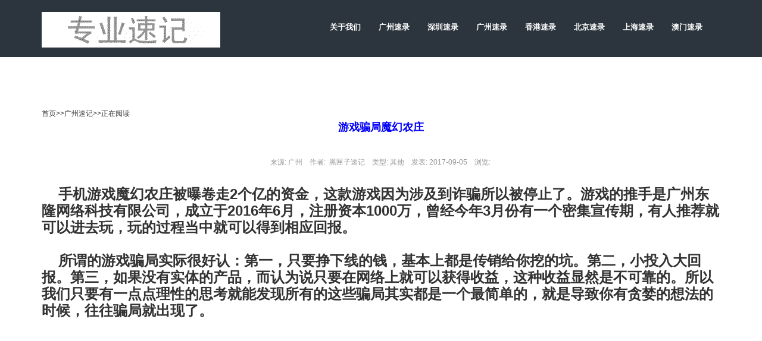

--- FILE ---
content_type: text/html
request_url: https://szbox.com/gzsuji/2017/9/2017090516035373499.html
body_size: 4435
content:
<html>
<head>
<meta http-equiv="Content-Type" content="text/html; charset=gb2312">
<meta name="DESCRIPTION" content="|广州速记公司|广州录音整理|广州录音转文字|广州同传翻译|"><meta name="keywords" content="广州公司 广州速录公司 广州速记公司 广州庭审仲裁速录外包服务 广州会议速记 广州会展会议速记 广州速录师 广州速记员">
<TITLE>游戏骗局魔幻农庄---广州速记公司，找黑匣子速记。专业提供速记服务、录音整理文字、速记员服务。13543280061</TITLE>
    <meta name="viewport" content="width=device-width, initial-scale=1, maximum-scale=1">
    <link rel="stylesheet" href="/css/normalize.css">
    <link rel="stylesheet" href="/css/bootstrap.min.css">
    <link rel="stylesheet" href="/css/font-awesome/css/font-awesome.min.css" />
    <link rel="stylesheet" href="/elegant_font/style.css" />
    <!--[if lte IE 7]><script src="/elegant_font/lte-ie7.js"></script><![endif]-->
    <link rel="stylesheet" href="/css/magnific-popup.css">
    <link rel="stylesheet" href="/css/slider-pro.css">
    <link rel="stylesheet" href="/css/owl.carousel.css">
    <link rel="stylesheet" href="/css/owl.theme.css">
    <link rel="stylesheet" href="/css/owl.transitions.css">
    <link rel="stylesheet" href="/css/animate.css">
    <link rel="stylesheet" href="/elegant_font/style.css"> 
    <link rel="stylesheet" href="/css/style.css"> 
    <link href="/css/2005page.css" rel="stylesheet" type="text/css">
    <link rel= "shortcut icon" href="images/favicon.ico">
    <style type="text/css">
<!--
.STYLE1 {
	font-size: large;
	color: #0000fb;
}
-->
</style>

    <!--[if lt IE 9]>
        <script src="/js/html5shiv.min.js"></script>
        <script src="/js/respond.min.js"></script>
        <script type="text/javascript" src="/js/selectivizr.js"></script>
    <![endif]-->
</head>

<body>
    <!-- Preloader -->
    <div class="preloader">
        <div class="status"></div>
    </div>

    <header>
        <!-- Navigation Menu start-->
        <nav class="navbar main-menu">
            <div class="container">

                <!-- Navbar Toggle -->
                <div class="navbar-header">
                    <button type="button" class="navbar-toggle" data-toggle="collapse" data-target=".navbar-collapse">
                        <span class="icon-bar"></span>
                        <span class="icon-bar"></span>
                        <span class="icon-bar"></span>
                    </button>

                    <!-- Logo -->
                    <a class="navbar-brand" href="/"><img class="logo" id="logo" src="/images/logo.gif" alt="logo"></a>

                </div>
                <!-- Navbar Toggle End -->

                <!-- navbar-collapse start-->
                <div id="nav-menu" class="navbar-collapse collapse" role="navigation">
                    <ul class="nav navbar-nav menu-wrapper">
                        <li class="active">

                        </li>
                        <li>
                            <a href="/heixiaziluyin/2016/8/2016081809432173499.html">关于我们</a>
                        </li>
			<li>
                            <a href="/gzsuji/">广州速录 </a>
                        </li>
                        <li>
                            <a href="/szsjgs">深圳速录</a>
                        </li>
                        <li>
                            <a href="/gzsuji">广州速录</a>
                        </li>
                        <li>
                            <a href="/hksuji">香港速录</a>
                        </li>
                        <li>
                            <a href="/bjsuji">北京速录</a>
                        </li>
                        <li>
                            <a href="/shsuji">上海速录</a>
                        </li>
                        <li>
                            <a href="/mcsuji">澳门速录</a>
                        </li>
                    </ul>
                </div>
                <!-- navbar-collapse end-->

            </div>
        </nav>
        <!-- Navigation Menu end-->
    </header>
    <!-- Header End -->


    <section id="about" class="about-sec section-wrapper description">
        <div class="container">
            <div class="row">
                <!-- Section Header -->
                <div class="col-md-12 col-sm-12 col-xs-12 section-header wow fadeInDown">

        </div>
        </div>
<td><div align="left">
<a href="/" class=txt>首页</a>>><a class=txt href="/gzsuji/" target="_self">广州速记</a>&gt;&gt;正在阅读</a> 
      </tr> 
       </table>
        <table width="100%"  border="0" cellpadding="2" cellspacing="1" bgcolor="#FFFFFF">
          <tr bgcolor="#FFFFFF">
            <td><div align="center">
                <h1> <p><strong class="title STYLE1">游戏骗局魔幻农庄</strong><br></h1> 
                    <br>
                   <span class="zhushi"> &nbsp; 来源:&nbsp;<a href="http://www.szbox.com" target="_blank" class="zhushi">广州</a> &nbsp;&nbsp;&nbsp;作者:&nbsp; <a href="mailto:7792017@qq.com" class="zhushi">黑匣子速记</a> &nbsp;&nbsp;&nbsp;类型:&nbsp;其他 &nbsp;&nbsp;&nbsp;发表:&nbsp;2017-09-05 &nbsp;&nbsp;&nbsp;浏览:&nbsp;<script language=javascript src=/gvScript/ArticleViewCounter.asp?aID=1031></script> &nbsp;</span></p>
              </div></td>
          </tr>
        </table>
      <table width="100%"  border="0" cellpadding="2" cellspacing="1">
          <tr>
            <td valign="top" class="title"><font id="zoom"><br>
            <H3>&nbsp;&nbsp;&nbsp; 手机游戏魔幻农庄被曝卷走2个亿的资金，这款游戏因为涉及到诈骗所以被停止了。游戏的推手是广州东隆网络科技有限公司，成立于2016年6月，注册资本1000万，曾经今年3月份有一个密集宣传期，有人推荐就可以进去玩，玩的过程当中就可以得到相应回报。<BR>&nbsp;&nbsp;&nbsp; <BR>&nbsp;&nbsp;&nbsp; 所谓的游戏骗局实际很好认：第一，只要挣下线的钱，基本上都是传销给你挖的坑。第二，小投入大回报。第三，如果没有实体的产品，而认为说只要在网络上就可以获得收益，这种收益显然是不可靠的。所以我们只要有一点点理性的思考就能发现所有的这些骗局其实都是一个最简单的，就是导致你有贪婪的想法的时候，往往骗局就出现了。<BR></H3></font></td>
          </tr>
          <tr>
            <td height=1> &nbsp;</td>
          </tr>
        </table>
        </div>
    </section> 

<section class="footer-container">
        <div class="container">
            <div class="row footer-containertent">
                <div class="col-md-4">
                    <h4>关于我们</h4>
                     <p>黑匣子速记（）成立于2003年11月。公司自成立以来，始终把速录翻译服务质量作为第一要务，现场交稿、严格保密，致力于成为最佳的速录翻译服务供应商。专业提供速录服务、录音整理文字、翻译、司法庭审仲裁速录外包服务court hearing simultaneous translation,shown on a screen,cantonese,同声传译SI（Simultaneous interpretation）。</p>

                </div>
                <div class="col-md-4">
                    <h4>官方微信号：hksuji</h4>
                    <IMG src="/2weima.jpg" height=100 width=100>
                </div>
                <div class="col-md-4 contac-us">
                    <h4>联系我们</h4>
					<ul>
                            <li><i class="fa fa-phone"></i>13543280061，13026659718</li>
                            <li><i class="fa fa-envelope-o"></i>6644342@qq.com</li>
                        </ul> 
                </div>
            </div>
        </div>
    </section>


    <footer>

        <div class="container">
            <div class="row">
                <div class="footer-containertent">

                    <ul class="footer-social-info">
                        <li>
                            <a href="#"><i class="fa fa-facebook"></i></a>
                        </li>
                        <li>
                            <a href="#"><i class="fa fa-twitter"></i></a>
                        </li>
                        <li>
                            <a href="#"><i class="fa fa-pinterest"></i></a>
                        </li>
                        <li>
                            <a href="#"><i class="fa fa-google-plus"></i></a>
                        </li>
                    </ul>
					<br/><br/>
<p>&copy; 2025  黑匣子速记 All Rights Reserved. <a href="https://www.szbox.com/" target="_blank" title="黑匣子速记"><a href="http://www.miitbeian.gov.cn/">粤ICP备2021016959号</a></p>
<p>法律声明：本网站实录内容均采集自公开直播渠道，若对您或您所在机构可能有负面影响，请与我们联系删除相关文字。黑匣子速记不保证其正确性、完整性或品质。未经黑匣子速记书面许可，任何单位及个人不得以任何方式或理由对网站发布文字内容等任何部分进行使用、复制、修改、传播或与其它产品或服务捆绑使用、销售。</p>
<script language="javascript" src="/gvScript/webFoot.js"></script>
                </div>
            </div>
    </footer>
    <!-- Footer End -->

    <script src="/js/jquery-1.11.3.min.js"></script>
    <script src="/js/bootstrap.min.js"></script>
    <script src="/js/modernizr.min.js"></script>
    <script src="/js/jquery.easing.1.3.js"></script>
    <script src="/js/jquery.scrollUp.min.js"></script>
    <script src="/js/jquery.easypiechart.js"></script>
    <script src="/js/isotope.pkgd.min.js"></script>
    <script src="/js/jquery.fitvids.js"></script>
    <script src="/js/jquery.stellar.min.js"></script>
    <script src="/js/jquery.waypoints.min.js"></script>
    <script src="/js/wow.min.js"></script>
    <script src="/js/jquery.nav.js"></script>
    <script src="/js/imagesloaded.pkgd.min.js"></script>
    <script src="/js/smooth-scroll.min.js"></script>
    <script src="/js/jquery.magnific-popup.min.js"></script>
    <script src="/js/jquery.sliderPro.min.js"></script>
    <script src="/js/owl.carousel.min.js"></script> 
    <script src="/js/custom.js"></script>
    <script language=javascript src=/gvScript/ArticleViewCount.asp></script> 

</body>
</html>




<!-- Powered by www.GamVan.com -->


--- FILE ---
content_type: text/css
request_url: https://szbox.com/css/style.css
body_size: 6888
content:
body {
  position: relative;
  font-family: 'Open Sans', sans-serif;
}


html{
	-webkit-font-smoothing: antialiased;
    -moz-osx-font-smoothing: grayscale;
    text-shadow: 1px 1px 1px rgba(0,0,0,0.004);
}

textarea:focus,
input:focus{
  outline: none;
}

img{
  max-width: 100%;
}

ul{
  padding: 0;
  list-style: none;
  margin-bottom: 0;
}

header.page-header{
	-webkit-background-size: cover;
	height: 330px;
	background-size: cover;
	position: relative;
}

.page-title{
	position: relative;
	z-index: 1;
}
.bgc-one-top {
	padding: 120px 0 80px;
}
.bgc-one-features {
	padding: 120px 0 30px;
}
.bgc-two {
	background-size: cover;
	padding: 120px 0 80px;
	background-color: #089EF5;
}
.bgc-two-p {
	background-size: cover;
	padding: 120px 0 80px;
	}

 
h1,h2,h3,h4,h5,h6{
    font-family: 'Economica', sans-serif;
    font-weight: 700;
    line-height: 1.2;
    margin-top: 0;
    margin-bottom: 15px;
    -webkit-font-smoothing: antialiased;
    -moz-osx-font-smoothing: grayscale;
    text-shadow: 1px 1px 1px rgba(0,0,0,0.004);
}

h1{
	font-size: 36px;
}

h2{
	font-size: 30px;
}

h3{
	font-size: 24px;
}

h4{
	font-size: 18px;
}

h5{
	font-size: 16px;
}

h5{
	font-size: 14px;
}

a,p,li,input,textarea{
    
    font-weight: 400;
    line-height: 1.5;
    -webkit-font-smoothing: antialiased;
    -moz-osx-font-smoothing: grayscale;
}
p {
	color: #333;
}

a{
	-webkit-transition: all .3s;
	   -moz-transition: all .3s;
	    -ms-transition: all .3s;
	     -o-transition: all .3s;
	        transition: all .3s;
}

a:hover,
a:focus,
a:active{
	outline: 0;
	text-decoration: none;
  	border: 0;
}

.page-title h1{
	font-size: 36px;
	font-weight: 700;
	color: #ffffff;
	margin: 0;
	padding: 70px 0 0;
	text-align: center;
}

 
.button-solid{
	
	font-size: 14px;
	font-weight: 700;
	color: #ffffff;
	text-align: center;
	padding: 15px 30px;
	display: inline-block;
	-webkit-transition: all .35s;
	   -moz-transition: all .35s;
	    -ms-transition: all .35s;
	     -o-transition: all .35s;
	        transition: all .35s;
}

.button-solid:hover{
	color: #ffffff;
}
.button-outline{
	
	font-size: 14px;
	font-weight: 700;
	color: #ffffff;
	text-align: center;
	padding: 15px 30px;
	display: inline-block;
	background-color: transparent;
	-webkit-transition: all .35s;
	   -moz-transition: all .35s;
	    -ms-transition: all .35s;
	     -o-transition: all .35s;
	        transition: all .35s;
}

.button-outline-round{
	
	font-size: 14px;
	font-weight: 700;
	text-align: center;
	padding: 15px 30px;
	display: inline-block;
	background-color: transparent;
	-webkit-border-radius: 5px;
	   -moz-border-radius: 5px;
	     -o-border-radius: 5px;
	        border-radius: 5px;
	-webkit-transition: all .35s;
	   -moz-transition: all .35s;
	    -ms-transition: all .35s;
	     -o-transition: all .35s;
	        transition: all .35s;
}
.button-outline-light{
	border: 1px solid #ffffff;
}

.button-outline-light:hover{
	color: #ffffff;
	border: 1px solid transparent;
}

.button-outline-round-light{
	border: 1px solid #ffffff;
}

.button-outline-round-light:hover{
	color: #ffffff;
	border: 1px solid transparent;
}
.button-outline-dark{
	color: #28292e;
	border: 1px solid #28292e;
}

.button-outline-dark:hover{
	color: #ffffff;
	border: 1px solid transparent;
}

.button-outline-round-dark{
	color: #28292e;
	border: 1px solid #28292e;
}

.button-outline-round-dark:hover{
	color: #ffffff;
	border: 1px solid transparent;
}
.btn-round{
	
	font-size: 14px;
	font-weight: 700;
	padding: 15px 30px;
	color: #ffffff;
	text-align: center;
	display: inline-block;
	-webkit-border-radius: 5px;
	   -moz-border-radius: 5px;
		 -o-border-radius: 5px;
		 	border-radius: 5px;
	-webkit-transition: all .35s;
	   -moz-transition: all .35s;
	    -ms-transition: all .35s;
	     -o-transition: all .35s;
	        transition: all .35s;
}

.btn-round:hover{
	color: #ffffff;
}

 
.blurb-icon-only{
	margin-bottom: 50px;
}

.blurb-icon-only i{
	font-size: 30px;
}

.blurb-icon-only h3{
	font-size: 16px;
	margin-top: 25px;
	margin-bottom: 15px;
}

.blurb-icon-only p{
	margin-bottom: 0;
}
.icon-container .icon{
	width: 100px;
	height: 100px;
	margin: 0 auto;
	text-align: center;
	margin-bottom: 30px;
	border: 1px solid #555;
	border-radius: 50%;
}

.icon-container .icon i{
	line-height: 100px;
	font-size: 36px;
	color: #555;
}

.icon-container .icon{
	-webkit-transition: all .35s linear;
	   -moz-transition: all .35s linear;
	    -ms-transition: all .35s linear;
	     -o-transition: all .35s linear;
	        transition: all .35s linear;
}

.icon-container:hover .icon{
	border: 1px solid rgba(0,0,0,0);
}

.icon-container:hover p{
    color:#E5E5E5 !important;
}

.icon-container:hover .icon i{
	color: #ffffff;
}

.icon-container h3{
	text-align: center;
	font-size: 18px;
	color: #111;
	margin-top: 0;
	margin-bottom: 15px;
	-webkit-transition: all .3s linear;
	   -moz-transition: all .3s linear;
	    -ms-transition: all .3s linear;
	     -o-transition: all .3s linear;
	        transition: all .3s linear;
}

.icon-container p{
	margin-bottom: 0;
	text-align: center;
}
.about-sec {
	padding:100px 0;
}
section#services {
    background: #E6E6E6;
    padding: 100px 0;
}
.btn-primary {
    color: #fff;
    border-radius: 0;
    background-color: #089EF5;
    border-color: #089EF5;
    padding: 15px 25px;
}
.form-control, input {
    border-radius: 0;
    padding: 15px 10px;
    height: auto;
}
/* ---- icon Square ------ */
.blurb-icon-left-square{
	overflow: hidden;
	margin-bottom: 50px;
}

.blurb-icon-left-square .icon{
	width: 70px;
	height: 70px;
	margin: 0 auto;
	text-align: center;
	float: left;
	margin-right: 30px;
	background-color: rgba(255,255,255,0.25);
	border-radius: 50px;
}

.blurb-icon-left-square.square-dark .icon{
	background-color: rgba(0,0,0,0.25);
}

.blurb-icon-left-square .icon i{
	line-height: 70px;
	color: #ffffff;
	font-size: 36px;
}

.blurb-icon-left-square .blurb-text{
	float: left;
	width: 260px;
}

.blurb-icon-left-square .blurb-text h3{
	font-size: 16px;
	color: #ffffff;
	margin-top: 0;
	margin-bottom: 15px;
	padding-bottom: 15px;
	position: relative;
	-webkit-transition: all .3s linear;
	   -moz-transition: all .3s linear;
	    -ms-transition: all .3s linear;
	     -o-transition: all .3s linear;
	        transition: all .3s linear;
}

.blurb-icon-left-square .blurb-text h3:after{
	content: '';
	width: 50px;
	height: 2px;
	background-color: #ffffff;
	position: absolute;
	bottom: 0;
	left: 0;
	-webkit-transition: all .3s linear;
	   -moz-transition: all .3s linear;
	    -ms-transition: all .3s linear;
	     -o-transition: all .3s linear;
	        transition: all .3s linear;
}

.blurb-icon-left-square .blurb-text p{
	color: #ffffff;
}
.icon i {
    float: left;
    color: #089EF5;
    font-size: 21px;
    margin: 3px 15px 0 0;
}
.service-box {
	padding: 25px;
	border: 1px solid #fff;
	margin-bottom: 30px;
}

.section-wrapper{
	overflow: hidden;
}

.section-header{
	text-align: center;
	margin-bottom: 80px;
}

.section-header h1{
	
	font-weight: 700;
	font-size: 30px;
	color: #ffffff;
}

.section-header h2{
	font-weight: 700;
	font-size: 62px;
	color: #089EF5;
	border-top: none;
	border-bottom: none;
	padding: 8px 10px;
}

.section-header h1 span{
	
	font-weight: 700;
	font-size: 30px;
}

.section-header .section-divider{
	width: 100px;
	height: 2px;
	margin: 10px auto;
}

.section-header p{
	
}

.parallax-overlay{
	width: 100%;
	height: 100%;
	position: absolute;
	top: 0;
	left: 0;
}

.section-header-parallax h1{
	
	font-weight: 700;
	font-size: 30px;
	color: #ffffff;
}

.section-header-parallax h1 span{
	
	font-weight: 700;
	font-size: 30px;
}
 
 
.cta-1{
	background-color: #28292e;
	padding: 60px 0;
}

.cta-1 h2{
	color: #ffffff;
	margin-top: 0;
	margin-bottom: 15px;
}

.cta-1 p{
	color: #ffffff;
	margin-bottom: 0;
}

.cta-1 .cta-btn a{
	float: right;
	margin-top: 15px;
	color: #ffffff;
}

.cta-2{
	background-color: #28292e;
	text-align: center;
}

.cta-2-wrapper{
	overflow: hidden;
	padding: 60px 0;
}

.cta-2 h1{
	font-size: 24px;
	margin-top: 0;
	margin-bottom: 30px;
	color: #ffffff;
}

 
.main-menu{
    background-color: #2C353D;
    /* background-color: transparent; */
    border: 0 none;
    border-radius: 0;
    position: fixed;
    width: 100%;
    padding: 10px 0 20px !important;
    margin-bottom: 0;
    z-index: 10;
    -webkit-transition: all .35s;
    -moz-transition: all .35s;
    -ms-transition: all .35s;
    -o-transition: all .35s;
    transition: all .35s;
    -webkit-backface-visibility: hidden;
}

header.page-header .main-menu{
	position: relative;
}
.navbar-brand img {
	margin-top: 10px;
}
.main-menu .navbar-nav{
    float: right;
    padding: 20px 0;
}

.main-menu .navbar-nav li a{
    font-size: 13px;
    font-weight: 700;
    color: #ffffff;
    padding-top: 6px;
    padding-bottom: 0;
    -webkit-transition: all .3s;
       -moz-transition: all .3s;
        -ms-transition: all .3s;
         -o-transition: all .3s;
            transition: all .3s;
}

.main-menu .navbar-nav li a:hover,
.main-menu .navbar-nav li.active a{
    background-color: transparent;
    color: #089EF5;
}

.main-menu .navbar-nav li a:focus{
	background-color: transparent;
}

 
.main-menu.minified{
	background-color: #111111;
	padding: 0;
	position: fixed;
}

header.page-header .main-menu.minified{
	position: fixed;
}

 
.slider{
	overflow: hidden;
	background-color: #2A2B32;
}

.main-slides .img-overlay{
	position: absolute;
	width: 100%;
	height: 100%;
	top: 0;
	bottom: 0;
	left: 0;
	right: 0;
	background: rgba(0, 155, 255, 0.88);
}

.main-slides h1.slider-text-big{
	font-size: 65px;
	color: #ffffff;
	margin-top: 0;
	margin-bottom: 25px;
	font-weight: bold;
	text-align: center;
}

.main-slides .slider-text h1 span{
	
	font-weight: 700;
}

.main-slides p{
	font-weight: 400;
	font-size: 24px !important;
	color: #ffffff;
	margin-bottom: 0;
}
.sp-arrow {
	width: 10px;
}
.sp-previous-arrow, .sp-next-arrow {
	display: none !important;
}
.slider .sp-buttons {
  position: absolute;
  bottom: 5%;
}

.slider .sp-button {
  border: 1px solid #FFFFFF;
  border-radius: 50%;
  box-sizing: border-box;
  cursor: pointer;
  display: inline-block;
  height: 16px;
  width: 16px;
}

.features-section .container{
	position: relative;
	z-index: 1;
}
.what-we-do {
	padding: 50px 0;
}
.icon-container {
	padding: 20px;
}

.portfolio-section{
  padding:100px 0;
}
.portfolio-work-item{
	height: 280px;
	position: relative;
}

.portfolio-work-item img{
	height: 100%;
	width: 100%;
	border: 1px solid #ffffff;
}

.portfolio-work-item .port-work-details{
	position: absolute;
	top: 20%;
	width: 100%;
	height: 100%;
	left: 25%;
}

.portfolio-work-item .work-meta{
	position: absolute;
	text-align: center;
}


.portfolio-work-item .work-meta li{
	width: 160px;
	height: 160px;
	margin-bottom: 1px;
	text-align: center;
	background-color: #ffffff;
	opacity: 0;
	border-radius: 50%;
	padding: 10px;
	-webkit-transform: scale(0);
	   -moz-transform: scale(0);
	    -ms-transform: scale(0);
	     -o-transform: scale(0);
	        transform: scale(0);
	-webkit-transition: all .4s;
	   -moz-transition: all .4s;
	    -ms-transition: all .4s;
	     -o-transition: all .4s;
	        transition: all .4s;
}

.portfolio-work-item:hover .port-work-details .work-meta li{
	opacity: 1;
	-webkit-transform: scale(1);
	   -moz-transform: scale(1);
	    -ms-transform: scale(1);
	     -o-transform: scale(1);
	        transform: scale(1);
}

.port-work-details .work-meta li a{
	display: block;
}

.port-work-details .work-meta li a i{
	font-size: 16px;
	color: #444;
	line-height: 35px;
}

.port-work-details .port-work-desc{
	width: 100%;
	position: absolute;
	bottom: 0;
	padding: 15px 0;
	background-color: rgba(40,41,46,0.8);
	opacity: 0;
	-webkit-transform: translateY(100%);
	   -moz-transform: translateY(100%);
	    -ms-transform: translateY(100%);
	     -o-transform: translateY(100%);
	        transform: translateY(100%);
	-webkit-transition: all .5s;
	   -moz-transition: all .5s;
	    -ms-transition: all .5s;
	     -o-transition: all .5s;
	        transition: all .5s;

}

.portfolio-work-item:hover .port-work-desc{
	opacity: 1;
	-webkit-transform: translateY(0);
	   -moz-transform: translateY(0);
	    -ms-transform: translateY(0);
	     -o-transform: translateY(0);
	        transform: translateY(0);
}

.port-work-details .port-work-desc h3{
	font-size: 18px;
	margin-top: 0;
	margin-bottom: 5px;
}

.port-work-details .port-work-desc p a{
	font-size: 14px;
	color: #ffffff;
	margin-top: 0;
	margin-bottom: 0;
}

.port-work-details .port-work-desc .like-btn {
	text-align: center;
	padding: 10px 15px;
}

.port-work-details .port-work-desc .like-btn a{
	
	font-size: 18px;
	font-weight: 400;
	color: #ffffff;
}

.port-work-details .port-work-desc .like-btn a i{
	font-size: 21px;
	color: #ffffff;
	margin-right: 5px;
}


.portfolio-filter-btn-group{
	margin-bottom: 40px;
	text-align: center;
	overflow: hidden;
}

.portfolio-filter-btn-group ul{
	display: inline-block;
}

.portfolio-filter-btn-group ul li{
	float: left;
}

.portfolio-filter-btn-group ul li a{
	padding: 10px 20px;
	display: inline-block;
	margin: 0 8px !important;
	border: 1px solid #089EF5;
}

.portfolio-filter-btn-group ul li a:hover{
	color: #FFF;
	background-color: #089EF5;
}

.portfolio-filter-btn-group ul li a.selected{
	color: #ffffff;
	background: #089EF5;
}
.portfolio-items{
	overflow: hidden;
}

.portfolio-items .portfolio-item{
	width: 25%;
	height: 280px;
	position: relative;
	overflow: hidden;
}

.portfolio-items .portfolio-item img{
	height: 100%;
	border: 1px solid #ffffff;
	width: 100%;
}

.portfolio-items .portfolio-item .portfolio-details-wrapper{
	width: 100%;
	height: 100%;
	position: absolute;
	top: 0;
	left: 0;
	background-color: rgba(8, 158, 245, 0.69);
	display: table;
	opacity: 0;
	-webkit-transition: all .3s;
	-moz-transition: all .3s;
	-ms-transition: all .3s;
	-o-transition: all .3s;
	transition: all .3s;
}

.portfolio-item:hover .portfolio-details-wrapper{
	opacity: 1;
}

.portfolio-item .portfolio-details{
	display: table-cell;
	padding: 50px 0;
	vertical-align: middle;
}

.portfolio-item .portfolio-details .portfolio-meta-btn{
	margin-bottom: 20px;
	text-align: center;
}

.portfolio-details .portfolio-meta-btn ul{
	display: inline-block;
}

.portfolio-details .portfolio-meta-btn ul li{
	-webkit-transform: scale(0);
	   -moz-transform: scale(0);
	    -ms-transform: scale(0);
	     -o-transform: scale(0);
	        transform: scale(0);
	-webkit-transition: all .4s;
	   -moz-transition: all .4s;
	    -ms-transition: all .4s;
	     -o-transition: all .4s;
	        transition: all .4s;
}

.portfolio-details .portfolio-meta-btn ul li.portfolio-single-link{
	-webkit-transform: translateX(400%);
	   -moz-transform: translateX(400%);
	    -ms-transform: translateX(400%);
	     -o-transform: translateX(400%);
	        transform: translateX(400%);
}

.portfolio-details .portfolio-meta-btn ul li.lighbox{

}

.portfolio-item:hover .portfolio-details .portfolio-meta-btn ul li{
	opacity: 1;
	-webkit-transform: translateX(0);
	   -moz-transform: translateX(0);
	    -ms-transform: translateX(0);
	     -o-transform: translateX(0);
	        transform: translateX(0);
}

.portfolio-details .portfolio-meta-btn ul li a{
	display: block;
	text-align: center;
}
.portfolio-details .portfolio-meta-btn ul li a i{
	font-size: 30px;
	color: #ffffff;
	line-height: 35px;
}

.portfolio-item .portfolio-details h3{
	text-align: center;
	font-size: 18px;
	margin-top: 0;
	margin-bottom: 5px;
}

.portfolio-item .portfolio-details p{
	text-align: center;
}

.portfolio-item .portfolio-details p a{
	font-size: 13px;
	text-align: center;
	color: #ffffff;
	font-style: italic;
}

.portfolio-btn-wrapper{
	text-align: center;
	overflow: hidden;
	margin-top: 50px;
}

.portfolio-btn-wrapper a.portfolio-btn{
	font-family: 'Raleway',cursive;
	font-weight: 400;
	color: #ffffff;
	display: inline;
	overflow: hidden;
	border: 2px solid #dadada;
	padding: 15px 40px;
	-webkit-border-radius: 5px;
	   -moz-border-radius: 5px;
	     -o-border-radius: 5px;
	        border-radius: 5px;
	-webkit-transition: all .3s;
	   -moz-transition: all .3s;
	    -ms-transition: all .3s;
	     -o-transition: all .3s;
	        transition: all .3s;
}


.customized-text p{
	margin-bottom: 20px;
}

.customized-text h3{
	font-size: 18px;
	color: #111;
	margin-top: 0px;
	margin-bottom: 20px;
}

.customized-text ul{
	margin-left: 30px;
}

.customized-text ul li{
	margin-bottom: 10px;
}

.customized-text ul li:last-child{
	margin-bottom: 0;
}

.customized-text ul li i{
	font-size: 14px;
	margin-right: 10px;
}
.screen i {
	font-size: 60px;
	text-align: center;
	color: #ffffff;
	padding: 0 20px;
} 

#team {
    padding: 100px 0;
    background: #089EF5;
}
.teams-section{
	position: relative;
	padding: 10px 0 55px;
}


.teams-section span {
	font-size: 28px;
}


.teams-section h2 span{
    
    font-weight: 700;
    font-size: 62px;
    color: #ffffff;
    border-top: none;
    border-bottom: none;
    display: inline-block;
    padding: 8px 10px;
}

.teams-section p{
    color: #ffffff;
}


.footer-container p {
    color: #999;
}

.teams-slides img {
	margin-bottom: 20px;
	margin-top: 15px;
	width: 200px;
	height: 200px;
	border: 2px solid #fff;
}
.bg-video-wrapper{
	overflow: hidden;
	position: absolute;
	top: 0;
	left: 0;
	right: 0;
	bottom: 0;
	max-height: 100%;
}

.bg-video-wrapper video{
	width: 100%;
	position: absolute;
	top: 50%;
	bottom: 0;
	left: 0;
	right: 0;
	-webkit-transform: translateY(-50%);
	   -moz-transform: translateY(-50%);
	    -ms-transform: translateY(-50%);
	     -o-transform: translateY(-50%);
	        transform: translateY(-50%);
}

.teams-wrapper{
	text-align: center;
	position: relative;
	z-index: 5;
}

.teams-wrapper .comment-icon{
	font-size: 24px;
	color: #ffffff;
	text-align: center;
}

.teams{
	margin-top: 50px;
	overflow: hidden;
}

.teams p{
	font-size: 14px;
	margin-bottom: 20px;
}

.teams p.client-info{
	font-size: 14px;
	font-weight: 700;
	margin-bottom: 0
}

/* -------- Pricing Table Style ------- */
.pricing-section{
	padding: 100px 0;
}

.pricing-plans{
	text-align: center;
	padding: 30px 15px;
}

.pricing-plan-one {
	margin-bottom: 80px;
}
.recommended-pricing{
	background-color: #f5f5f5;
	padding: 60px;
	top: -40px;
	border: 1px solid #ddd;
	border-radius: 5px;
}
.pricing-plans .pricing-titles{
	text-align: center;
	border: 1px solid #089EF5;
	border-bottom: 0;
	padding: 25px 0 15px;
}

.pricing-plans .pricing-titles h2{
	font-size: 24px;
	font-weight: 700;
	margin-bottom: 5px;
	color: #089EF5;
}

.pricing-plans .pricing-titles p{
	font-size: 16px;
}

.pricing-plans .pricing-titles p span{
	font-size: 30px;
	font-weight: 300;
}
.pricing-plans .pricing-service-name{
	background-color: #F3F3F3;
	border-left: 1px solid #089EF5;
	border-right: 1px solid #089EF5;
}

.pricing-plans ul li{
	text-align: center;
	padding: 20px 0;
	color: #111111;
	border-bottom: 2px solid #F9F9F9;
}
.pricing-plans a.signup-btn{
	
	font-size: 14px;
	font-weight: 700;
	color: #ffffff;
	padding: 15px 30px;
	text-align: center;
	display: inline-block;
}
.bg-btn {
	background-color: #089EF5;
	padding: 20px;
	border-top: none;
}
.pricing-plans a.signup-btn:hover{
	color: #ffffff;
}


/* -------- Contact Style ------- */
#contact-form {
	margin: 0 auto;
}

.contact-section .contact-address p{
	margin-bottom: 25px;
}

.contact-section .contact-address ul li{
	padding-left: 40px;
	margin-bottom: 25px;
	font-size: 14px;
	position: relative;
}

.contact-section .contact-address ul li:last-child{
	margin-bottom: 0;
}

.contact-section .contact-address ul li i{
	position: absolute;
	font-size: 18px;
	left: 0;
	top: 3px;
	padding: 5px;
	width: 30px;
	text-align: center;
	height: 30px;
	border-radius: 50px;
}
.contact-section .contact-form .input-fields{
	margin-bottom: 20px;
}

.contact-section .contact-form .input-fields label{
	display: block;
	font-size: 14px;
	font-family: 'Raleway',cursive;
	font-weight: 400;
	margin-bottom: 10px;
}

.contact-section .contact-form .input-fields input{
	width: 100%;
	height: 60px;
	background-color: transparent;
	border: 1px solid #aaa !important;
	padding-left: 15px;
	padding-right: 15px;
	border: none;
	color: #111 !important;
}
.contact-details ul li {
	color: #F00 !important;
	padding-top: 0;
}
.contact-details i {
	margin-right: 10px;
	font-size: 22px;
}
.contact-section .contact-form .input-fields textarea{
	width: 100%;
	background-color: transparent;
	border: 1px solid #aaa !important;
	padding: 15px;
	border: none;
	color: #111111 !important;
}

.contact-section .contact-form input[type='submit']{
	font-size: 14px;
	font-weight: 700;
	color: #ffffff;
	padding: 15px 30px;
	text-align: center;
	display: inline-block;
	outline: 0;
	border: 0px solid;
	width: 100%;
	background: #089EF5;
}


.contact-section .contact-form .input-fields input[type='submit']:hover{
	color: #ffffff;
	background-color: #de5c39;
}

.preloader {
    position: fixed;
    top: 0;
    left: 0;
    right: 0;
    bottom: 0;
    background-color: #fefefe;
    z-index: 999999;
    height: 100%;
    width: 100%;
    overflow: hidden !important;
}

.status {
    width: 128px;
    height: 128px;
    position: absolute;
    left: 50%;
    top: 50%;
    background-image: url(../images/preloader.gif);
    background-repeat: no-repeat;
    background-position: center;
    -webkit-background-size: cover;
            background-size: cover;
    margin: -70px 0 0 -70px;
}

.owl-theme .owl-controls {
  margin-top: 30px;
  text-align: center;
}

.owl-theme .owl-controls .owl-page span {
  background-color: transparent;
  border-radius: 50px;
  display: block;
  height: 10px;
  margin: 5px 5px;
  opacity: 1;
  width: 10px;
}

.owl-theme .owl-controls .owl-page.active span {
  border: 1px solid rgba(0,0,0,0);

}

footer{
	background-color: #111111;
	padding: 20px 15px;
	overflow: hidden;
}

footer .footer-containertent{
	text-align: center;
}

footer .footer-logo{
	text-align: center;
	margin-bottom: 20px;
}

footer p{
	color: #ffffff;
	margin-bottom: 15px;
}

footer ul {
	display: inline-block;
}

footer ul li{
	float: left;
	margin-right: 15px;
}

footer ul li:last-child{
	margin-right: 0;
}

footer ul li a{
	font-size: 18px;
}

footer ul li a i{
	font-size: 21px;
	color: #BCBCBC;
	-webkit-transition: all .3s;
	-moz-transition: all .3s;
	-ms-transition: all .3s;
	-o-transition: all .3s;
	transition: all .3s;
}
.footer-container {
	background-color: #111111;
	padding: 60px 30px;
}
.footer-containertent {
}
.footer-container a {
	color: #999;
}
.footer-container a:hover {
	opacity: 0.6;
}
.footer-container ul li {
	color: #949494;
	padding-top: 8px;
}

.footer-container ul li i{
	margin-right: 10px;
	font-size: 20px;
}
.footer-social-info li {
	width: 44px;
	height: 44px;
	margin: 0px 15px 0px auto;
	text-align: center;
	float: left;
	padding: 8px;
	border: 1px solid #6E6E6E;
	border-radius: 50%;
}


.features-section{
	background-color: #673ab7;
	background-attachment: fixed;
	-webkit-background-size: cover;
	background-size: cover;
	position: relative;
	padding-bottom: 30px;
	overflow: hidden;
	box-shadow: 0px 0px 20px rgba(0, 0, 0, 0.62);
}
.features-section h2 {
    color: #fff;
}
.counter-section{
	background-color: #56ACCB;
	background-attachment: fixed;
	-webkit-background-size: cover;
	background-size: cover;
	position: relative;
	padding: 40px 0;
	overflow: hidden;
	box-shadow: 0px 0px 20px rgba(0, 0, 0, 0.43);
}
.contact-section{
	-webkit-background-size: cover;
	background-size: cover;
	position: relative;
	padding: 100px 0;
	overflow: hidden;
}


@media only screen and (min-width: 992px) and (max-width: 1199px) {
 
  .main-menu.minified {
    background-color: #28292e;
    padding: 20px 0 0;
    position: fixed;
  }

  .navbar-header {
    float: none;
    text-align: center;
  }

  .navbar-brand {
    float: none;
    font-size: 18px;
    line-height: 20px;
    padding: 15px;
  }

  .navbar-collapse {
  	text-align: center;
  }

  .main-menu .navbar-nav {
    display: inline-block;
    float: none;
  }

  .navbar-nav > li {
    display: inline-block;
    float: none;
    margin-bottom: 5px;
  }
 
  .portfolio-items .portfolio-item {
    height: 280px;
    overflow: hidden;
    position: relative;
    width: 33.33331%;
  }
}
 

@media only screen and (min-width: 768px) and (max-width: 991px) {
 
  .main-menu.minified {
    background-color: #28292e;
    padding: 20px 0 0;
    position: fixed;
  }

  .navbar-header {
    float: none;
    text-align: center;
  }

  .navbar-brand {
    float: none;
    font-size: 18px;
    line-height: 20px;
    padding: 15px;
  }

  .navbar-collapse {
  	text-align: center;
  }

  .main-menu .navbar-nav {
    display: inline-block;
    float: none;
  }

  .navbar-nav > li {
    display: inline-block;
    float: none;
    margin-bottom: 5px;
  }
  .blurb-icon-left-square .icon {
    height: 50px;
    width: 50px;
    margin-right: 20px;
  }

  .blurb-icon-left-square .blurb-text {
    float: left;
    width: 140px;
  }

  .blurb-icon-left-square .icon i {
    font-size: 24px;
    line-height: 50px;
  }
 
  .portfolio-items .portfolio-item {
    height: 280px;
    overflow: hidden;
    position: relative;
    width: 33.33331%;
  }
}
 

@media only screen and (max-width: 767px) {
 
  .section-header {
    margin-bottom: 60px;
    text-align: center;
  }
  .navbar-toggle {
    border: 1px solid #fff;
  }

  .navbar-toggle .icon-bar {
    border-radius: 1px;
    display: block;
    height: 2px;
    width: 22px;
    background-color: #fff;
  }

  .navbar-collapse {
    border-top: 0px solid transparent;
    box-shadow: 0 0px 0 rgba(255, 255, 255, 0) inset;
}

  .main-menu .navbar-nav {
    float: none;
    background-color: #28292e;
    padding: 10px 0;
  }

  .main-menu .navbar-nav li {
    margin-bottom: 10px;
  }

  .main-menu .navbar-nav li:last-child{
  	margin-bottom: 0;
  }
  .blurb-icon-only {
    margin-bottom: 50px;
  }

  .blurb-icon-only:last-child{
  	margin-bottom: 0;
  }
  .blurb-icon-left-square .blurb-text {
    float: left;
    width: 61%;
  }
.icon-container {
  margin-bottom: 50px;
  }

.icon-container:last-child{
  margin-bottom: 0;
 }

  .process-item {
    text-align: center;
    margin-bottom: 50px;
  }

  .process-item:last-child{
  	margin-bottom: 0;
  }
  .cta-1 h2 {
    text-align: center;
    margin-bottom: 30px;
  }

  .cta-1 p{
  	text-align: center;
  	margin-bottom: 20px;
  }

  .cta-1 .cta-btn{
  	text-align: center;
  }

  .cta-1 .cta-btn a{
  	float: none;
  }
 
.main-slides h1.slider-text-big {
  color: #ffffff;
  font-size: 50px;
  margin-bottom: 25px;
  margin-top: 0;
  white-space: normal !important;
  text-align: center;
  width: 100% !important;
 }

.main-slides p {
  color: #ffffff;
  
  font-size: 18px !important;
  font-weight: 400;
  margin-bottom: 0;
  white-space: normal !important;
  text-align: center;
  margin-top: 20px;
  width: 100% !important;
 }
 
  .portfolio-items .portfolio-item {
    height: 280px;
    overflow: hidden;
    position: relative;
    width: 100%;
  }
  .service-wrapper > div{
    margin-bottom: 50px;
  }
 
  .contact-section .contact-address {
    margin-bottom: 50px;
  }


}
 

@media only screen and (min-width: 480px) and (max-width: 767px) {
 
  .portfolio-items .portfolio-item {
    width: 50%;
  }

}
.navbar-brand {
    float: left;
    height: 50px;
    padding: 0px 15px;
    font-size: 18px;
    line-height: 20px;
}


--- FILE ---
content_type: text/css
request_url: https://szbox.com/css/2005page.css
body_size: 1206
content:
@charset "gb2312";
body {
	margin-left: 0px;
	margin-top: 0px;
	background-color: #b6b6b6;
	margin-right: 0px;
	word-break:break-all;
	line-height: 20PX;
	font-size: 9pt;
	margin-bottom: 0px;
	background-color: #ffffff;
}
td {
	font-size: 9pt;
	font-family: "Verdana", "Arial", "宋体";
	word-break:break-all;
        line-height: 20PX;}

a:link{font-size: 9pt;color: #ADD8E6;	text-decoration: none;}
a:visited{font-size: 9pt;color: #ADD8E6;text-decoration: none;}
a:active{font-size: 9pt;color: #CC0000;text-decoration: none;}
a:hover{font-size: 9pt;color: #ADD8E6;text-decoration: underline;}
.txt:link{font-size: 9pt;color: #333333;text-decoration: none;}
.txt:visited{font-size: 9pt;color: #333333;text-decoration: none;}
.txt:active{font-size: 9pt;color: #CC0000;text-decoration: none;}
.txt:hover{font-size: 9pt;color: #0000FF;text-decoration: underline;}
.foot{font-size: 9pt;color: #ffffff; text-decoration: none;}
.foot:link{font-size: 9pt;color: #ffffff; text-decoration: none;}
.foot:visited{font-size: 9pt;color: #ffffff;text-decoration: none;}
.foot:active{font-size: 9pt;color: #e6e6e6;text-decoration: none;}
.foot:hover{font-size: 9pt;color: #e6e6e6;text-decoration: none;}
#GVnews{
	width: 100%;
	background-color: #ffffff;
	background-image: url(/imgs/2005/b1.gif);
	background-repeat: no-repeat;
}
#GVnews UL {
	PADDING-RIGHT: 0px;  PADDING-LEFT: 0px; PADDING-BOTTOM: 0px; MARGIN: 0px; PADDING-TOP: 0px
}
#GVnews LI {
	MARGIN: 2px;
	PADDING-RIGHT: 0px;
	PADDING-LEFT: 4px;
	PADDING-BOTTOM: 0px;
	PADDING-TOP: 0px;
	LIST-STYLE-TYPE: none;
}

#GVtopic{
	background-color: #ffffff;
}
#GVtopic UL {
	PADDING-RIGHT: 0px;  PADDING-LEFT: 0px; PADDING-BOTTOM: 0px; MARGIN: 0px; PADDING-TOP: 0px
}
#GVtopic LI {
	PADDING-RIGHT: 0px;
	PADDING-LEFT: 2px;
	PADDING-BOTTOM: 0px;
	MARGIN: 0px;
	PADDING-TOP: 0px;
	LIST-STYLE-TYPE: disc;
	list-style-position: inside;
}
#GVtopic LI A {
	PADDING-RIGHT: 0px;
	PADDING-LEFT: 2px;
	PADDING-BOTTOM: 0px;
	MARGIN: 0px;
	PADDING-TOP: 0px;
	LIST-STYLE-TYPE: disc;
	list-style-position: inside;
	text-decoration: none;

}
#GVtopic LI A:hover {
	PADDING-RIGHT: 0px;
	PADDING-LEFT: 2px;
	PADDING-BOTTOM: 0px;
	MARGIN: 0px;
	PADDING-TOP: 0px;
	LIST-STYLE-TYPE: disc;
	list-style-position: inside;
	text-decoration: underline;

}
.GVtab1{
	background-color: #DBE4F2;
	background-image: url(/imgs/bg1.jpg);
	background-position: center top;
	background-repeat: no-repeat;
}
.GVtab2{
	background-color: #DBE4F2;
	background-image: url(/imgs/bg2.jpg);
	background-position: center top;
	background-repeat: no-repeat;
}
#GVtab1 UL {
	PADDING-RIGHT: 0px;  PADDING-LEFT: 0px; PADDING-BOTTOM: 0px; MARGIN: 0px; PADDING-TOP: 0px
}
#GVtab1 LI {
	DISPLAY: inline; 
}

#GVtopBar {
	width:100%;
	height:26px;
	BACKGROUND-COLOR:#498FD6;
}
#GVbar {
border: 2px solid #498FD6;
}
#GVbar UL {
	PADDING-RIGHT: 0px;  PADDING-LEFT: 0px; PADDING-BOTTOM: 0px; MARGIN: 0px; PADDING-TOP: 0px
}
#GVbar LI {
	PADDING-RIGHT: 2px;  DISPLAY: inline; PADDING-LEFT: 2px; PADDING-BOTTOM: 4px; MARGIN: 2px; PADDING-TOP: 4px; LIST-STYLE-TYPE: none;
}
#GVbar LI A {
	font-family: Tahoma, sans-serif;
	border: 1px solid #498FD6;
	PADDING-TOP: 1px; 
	PADDING-left: 4px; 
	PADDING-RIGHT: 4px; 
	PADDING-BOTTOM: 2px; 
	COLOR: #ffffff; 
	TEXT-DECORATION: none
}
#GVbar LI A:hover {
	font-family: Tahoma, sans-serif;
	border: 1px solid #f6f6f6;
	PADDING-TOP: 1px; 
	PADDING-left: 4px; 
	PADDING-RIGHT: 4px; 
	PADDING-BOTTOM: 2px; 
	COLOR: #ffffff; 
	background-color: #2266aa;
	TEXT-DECORATION: none
}

input {
	font-size: 9pt;
	color: #000000;
	text-decoration: blink;
}
select {
	font-size: 9pt;
	background-color: #F6f6f6;
}
.title {
	font-family: "宋体", Verdana;
	font-size: 9pt;
}
.zhushi {
	font-size: 9pt;
	color: #999999;
	text-decoration: none;
}

.zhushi:link {
	font-size: 9pt;
	color: #999999;
	text-decoration: none;
}
.zhushi:visited {
	font-size: 9pt;
	color: #999999;
	text-decoration: none;
}
.zhushi:active {
	font-size: 9pt;
	color: #CC0000;
}

.zhushi:hover {
	font-size: 9pt;
	color: #0000FF;
	text-decoration: none;
}

-->


--- FILE ---
content_type: application/javascript
request_url: https://szbox.com/js/custom.js
body_size: 1960
content:
jQuery(document).ready(function() {
    "use strict";


/* ------- Preloader ------ */
jQuery(window).load(function() {
    jQuery(".status").fadeOut();
    jQuery(".preloader").delay(1000).fadeOut("slow");
});


/* -------- Appears Menu ------ */
	$(window).on('ready , scroll', function() {
	    if ($(window).scrollTop() > 30) {
	        $('.main-menu').addClass('minified');
	    } else {
	        $('.main-menu').removeClass('minified');
	    }
	});

/* ---------- Hide Menu-------- */
  jQuery(".nav a").on("click", function () {
      jQuery("#nav-menu").removeClass("in").addClass("collapse");
  });

/* --------- One Page Navigation -------- */
	$('#nav-menu').onePageNav({
	    currentClass: 'active',
	    scrollSpeed: 500,
	    easing: 'linear'
	});

/* ---------- Wow Js ---------- */
var wow = new WOW(
  {
    boxClass:     'wow',      // animated element css class (default is wow)
    animateClass: 'animated', // animation css class (default is animated)
    offset:       250,          // distance to the element when triggering the animation (default is 0)
    mobile:       true,       // trigger animations on mobile devices (default is true)
    live:         true,       // act on asynchronously loaded content (default is true)
    callback:     function(box) {
      // the callback is fired every time an animation is started
      // the argument that is passed in is the DOM node being animated
    }
  }
);
wow.init();


/* --------- Scroll Up --------- */
	$.scrollUp({
		scrollName: 'scrollUp', // Element ID
		scrollDistance: 300, // Distance from top/bottom before showing element (px)
		scrollFrom: 'top', // 'top' or 'bottom'
		scrollSpeed: 5000, // Speed back to top (ms)
		easingType: 'linear', // Scroll to top easing (see http://easings.net/)
		animation: 'fade', // Fade, slide, none
		animationInSpeed: 200, // Animation in speed (ms)
		animationOutSpeed: 200, // Animation out speed (ms)
		scrollText: 'Scroll to top', // Text for element, can contain HTML
		scrollTitle: false, // Set a custom <a> title if required. Defaults to scrollText
		scrollImg: true, // Set true to use image
		activeOverlay: false, // Set CSS color to display scrollUp active point, e.g '#00FFFF'
		zIndex: 99998 // Z-Index for the overlay
	});

/* ---------- lightbox ---------- */
	$('.featured-work-img').magnificPopup({
	  type: 'image',
	  gallery:{
	    enabled:true
	  }
	});

	$('.flickr-gallery-img').magnificPopup({
	  type: 'image',
	  gallery:{
	    enabled:true
	  }
	});


/* --------- Carousel Slider ---------- */

	// Feature Works
	$("#teams").owlCarousel({
		items : 3,
		itemsDesktop: [1199,1],
		itemsDesktopSmall: [979,1],
		itemsTablet: [768,1],
		itemsMobile : [520,1],
		autoPlay: 5000
	});

/* ------------ Stellar ----------- */
$(window).stellar({
	responsive: true,
    positionProperty: 'position'
});

/* ---------- ISoptope --------- */
  var $container = $('.portfolio-items');

  // filter items on button click
   $container.isotope({
          filter: '*',
          itemSelector: '.item',
          animationOptions: {
              duration: 750,
              easing: 'linear',
              queue: false
          }
      });


  $('#portfolio-filter ul li a').on('click',function(){
      var selector = $(this).attr('data-filter');
      $container.isotope({
          filter: selector,
          animationOptions: {
              duration: 750,
              easing: 'linear',
              queue: false
          }
      });
    return false;
  });

  var $optionSets = $('#portfolio-filter ul'),
         $optionLinks = $optionSets.find('a');

         $optionLinks.on('click',function(){
            var $this = $(this);
        // don't proceed if already selected
        if ( $this.hasClass('selected') ) {
            return false;
        }
     var $optionSet = $this.parents('#portfolio-filter ul');
     $optionSet.find('.selected').removeClass('selected');
     $this.addClass('selected');
  });

/* ------------ Home Slider ------------- */
$( '#slider' ).sliderPro({
	width: '100%',
    height: 768,
    fade: true,
    waitForLayers: true,
    buttons: true,
    autoplay: true,
    autoScaleLayers: false,
    slideAnimationDuration: 1500,
    breakpoints: {
        600: {
            height: 480
        }
	}
});


});



--- FILE ---
content_type: application/javascript
request_url: https://szbox.com/gvScript/webFoot.js
body_size: 539
content:
document.write("<A class=txt style=\"BEHAVIOR: url(#default#homepage); CURSOR: hand\" onclick=\"this.style.behavior='url(#default#homepage)';this.setHomePage('http://www.szbox.com');return false;\" href=\"http://www.szbox.com/\">");
document.write("设置首页");
document.write("</a>");
document.writeln("&nbsp;&nbsp;&nbsp;&nbsp;");
document.write("<A class=txt href=\"http://www.szbox.com/jieshao.htm\" target=_blank>速记简介</A>");
document.writeln("&nbsp;&nbsp;&nbsp;&nbsp;");
document.write("<A class=txt href=\"http://www.szbox.com/beijing\"  target=_blank>天津速记</A>");
document.writeln("&nbsp;&nbsp;&nbsp;&nbsp;");
document.write("<A class=txt href=\"http://www.szbox.com/dlly\"  target=_blank>大连速记</A>");
document.writeln("&nbsp;&nbsp;&nbsp;&nbsp;");
document.write("<A class=txt href=\"http://www.szbox.com/cqly\"  target=_blank>重庆速记</A>");
document.writeln("&nbsp;&nbsp;&nbsp;&nbsp;");
document.write("<A class=txt href=\"http://www.szbox.com/xmly\"  target=_blank>厦门速记</A>");
document.writeln("&nbsp;&nbsp;&nbsp;&nbsp;");
document.write("<A class=txt href=\"http://www.szbox.com/xasuji\"  target=_blank>西安速记</A>");
document.writeln("&nbsp;&nbsp;&nbsp;&nbsp;");
document.write("<A class=txt href=\"http://www.szbox.com/nnsuji\"  target=_blank>南宁速记</A>");
document.writeln("&nbsp;&nbsp;&nbsp;&nbsp;");
document.write("<A class=txt href=\"http://www.szbox.com/cdly\"  target=_blank>成都速记</A>");
document.writeln("&nbsp;&nbsp;&nbsp;&nbsp;");
document.write("<A class=txt href=\"http://www.szbox.com/hkly\"  target=_blank>昆明速记</A>");
document.writeln("&nbsp;&nbsp;&nbsp;&nbsp;");
document.write("<A class=txt href=\"http://www.szbox.com/zhly\"  target=_blank>苏州速记</A>");
document.writeln("&nbsp;&nbsp;&nbsp;&nbsp;");
document.write("<A class=txt href=\"http://www.szbox.com/sysuji\"  target=_blank>三亚速记</A>");


--- FILE ---
content_type: application/javascript
request_url: https://szbox.com/js/smooth-scroll.min.js
body_size: 2017
content:
!function(e,t){"function"==typeof define&&define.amd?define([],t(e)):"object"==typeof exports?module.exports=t(e):e.smoothScroll=t(e)}(this,function(e){"use strict";var t,n,o,r,a={},u=!!document.querySelector&&!!e.addEventListener,c={speed:500,easing:"easeInOutCubic",offset:0,updateURL:!0,callbackBefore:function(){},callbackAfter:function(){}},i=function(e,t,n){if("[object Object]"===Object.prototype.toString.call(e))for(var o in e)Object.prototype.hasOwnProperty.call(e,o)&&t.call(n,e[o],o,e);else for(var r=0,a=e.length;a>r;r++)t.call(n,e[r],r,e)},l=function(e,t){var n={};return i(e,function(t,o){n[o]=e[o]}),i(t,function(e,o){n[o]=t[o]}),n},s=function(e,t){for(var n=t.charAt(0);e&&e!==document;e=e.parentNode)if("."===n){if(e.classList.contains(t.substr(1)))return e}else if("#"===n){if(e.id===t.substr(1))return e}else if("["===n&&e.hasAttribute(t.substr(1,t.length-2)))return e;return!1},f=function(e){return Math.max(e.scrollHeight,e.offsetHeight,e.clientHeight)},d=function(e){for(var t,n=String(e),o=n.length,r=-1,a="",u=n.charCodeAt(0);++r<o;){if(t=n.charCodeAt(r),0===t)throw new InvalidCharacterError("Invalid character: the input contains U+0000.");a+=t>=1&&31>=t||127==t||0===r&&t>=48&&57>=t||1===r&&t>=48&&57>=t&&45===u?"\\"+t.toString(16)+" ":t>=128||45===t||95===t||t>=48&&57>=t||t>=65&&90>=t||t>=97&&122>=t?n.charAt(r):"\\"+n.charAt(r)}return a},h=function(e,t){var n;return"easeInQuad"===e&&(n=t*t),"easeOutQuad"===e&&(n=t*(2-t)),"easeInOutQuad"===e&&(n=.5>t?2*t*t:-1+(4-2*t)*t),"easeInCubic"===e&&(n=t*t*t),"easeOutCubic"===e&&(n=--t*t*t+1),"easeInOutCubic"===e&&(n=.5>t?4*t*t*t:(t-1)*(2*t-2)*(2*t-2)+1),"easeInQuart"===e&&(n=t*t*t*t),"easeOutQuart"===e&&(n=1- --t*t*t*t),"easeInOutQuart"===e&&(n=.5>t?8*t*t*t*t:1-8*--t*t*t*t),"easeInQuint"===e&&(n=t*t*t*t*t),"easeOutQuint"===e&&(n=1+--t*t*t*t*t),"easeInOutQuint"===e&&(n=.5>t?16*t*t*t*t*t:1+16*--t*t*t*t*t),n||t},m=function(e,t,n){var o=0;if(e.offsetParent)do o+=e.offsetTop,e=e.offsetParent;while(e);return o=o-t-n,o>=0?o:0},p=function(){return Math.max(document.body.scrollHeight,document.documentElement.scrollHeight,document.body.offsetHeight,document.documentElement.offsetHeight,document.body.clientHeight,document.documentElement.clientHeight)},v=function(e){return e&&"object"==typeof JSON&&"function"==typeof JSON.parse?JSON.parse(e):{}},g=function(t,n){history.pushState&&(n||"true"===n)&&history.pushState(null,null,[e.location.protocol,"//",e.location.host,e.location.pathname,e.location.search,t].join(""))},b=function(e){return null===e?0:f(e)+e.offsetTop};a.animateScroll=function(t,n,a){var u=l(u||c,a||{}),i=v(t?t.getAttribute("data-options"):null);u=l(u,i),n="#"+d(n.substr(1));var s="#"===n?document.documentElement:document.querySelector(n),f=e.pageYOffset;o||(o=document.querySelector("[data-scroll-header]")),r||(r=b(o));var O,y,I,S=m(s,r,parseInt(u.offset,10)),E=S-f,H=p(),A=0;g(n,u.updateURL);var L=function(o,r,a){var c=e.pageYOffset;(o==r||c==r||e.innerHeight+c>=H)&&(clearInterval(a),s.focus(),u.callbackAfter(t,n))},Q=function(){A+=16,y=A/parseInt(u.speed,10),y=y>1?1:y,I=f+E*h(u.easing,y),e.scrollTo(0,Math.floor(I)),L(I,S,O)},C=function(){u.callbackBefore(t,n),O=setInterval(Q,16)};0===e.pageYOffset&&e.scrollTo(0,0),C()};var O=function(e){var n=s(e.target,"[data-scroll]");n&&"a"===n.tagName.toLowerCase()&&(e.preventDefault(),a.animateScroll(n,n.hash,t))},y=function(){n||(n=setTimeout(function(){n=null,r=b(o)},66))};return a.destroy=function(){t&&(document.removeEventListener("click",O,!1),e.removeEventListener("resize",y,!1),t=null,n=null,o=null,r=null)},a.init=function(n){u&&(a.destroy(),t=l(c,n||{}),o=document.querySelector("[data-scroll-header]"),r=b(o),document.addEventListener("click",O,!1),o&&e.addEventListener("resize",y,!1))},a});